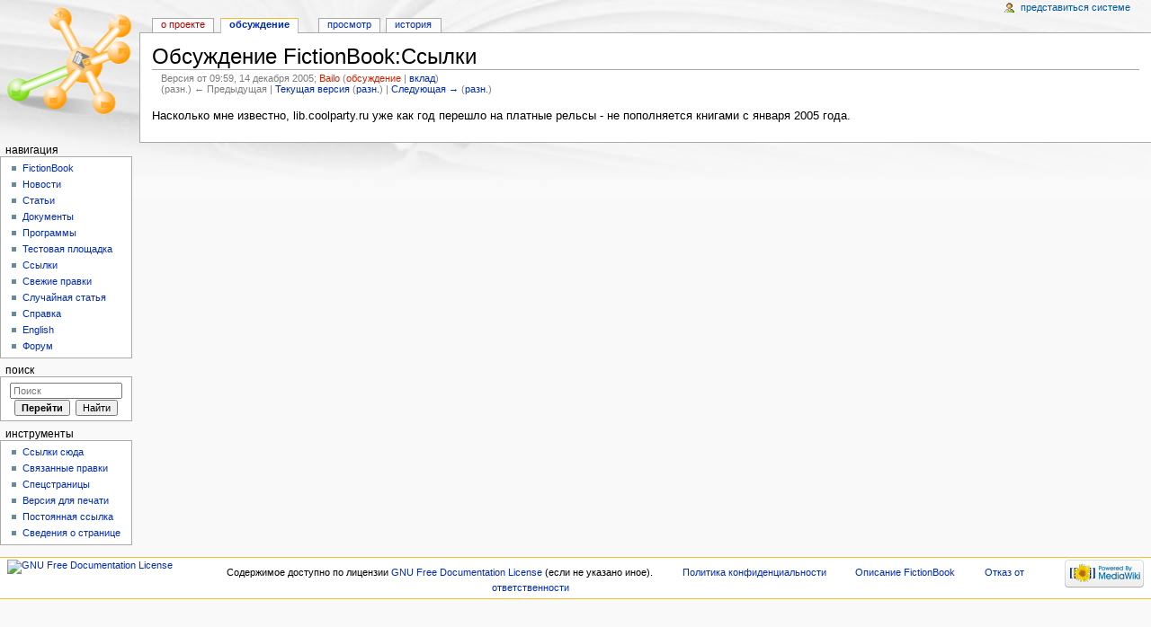

--- FILE ---
content_type: text/html; charset=UTF-8
request_url: http://fictionbook.org/index.php?title=%EF%BF%BD%EF%BF%BD%EF%BF%BD%EF%BF%BD%EF%BF%BD%EF%BF%BD%EF%BF%BD%EF%BF%BD%EF%BF%BD%EF%BF%BD%EF%BF%BD%EF%BF%BD%EF%BF%BD%EF%BF%BD%EF%BF%BD%EF%BF%BD%EF%BF%BD%EF%BF%BD%EF%BF%BD%EF%BF%BD_FictionBook:%EF%BF%BD%EF%BF%BD%EF%BF%BD%EF%BF%BD%EF%BF%BD%EF%BF%BD%EF%BF%BD%EF%BF%BD%EF%BF%BD%EF%BF%BD%EF%BF%BD%EF%BF%BD&oldid=1368
body_size: 5561
content:
<!DOCTYPE html>
<html lang="ru" dir="ltr" class="client-nojs">
<head>
<meta charset="UTF-8" /><title>Обсуждение FictionBook:Ссылки — FictionBook</title>
<meta name="generator" content="MediaWiki 1.22.15" />
<meta name="robots" content="noindex,nofollow" />
<link rel="shortcut icon" href="/favicon.ico" />
<link rel="search" type="application/opensearchdescription+xml" href="/opensearch_desc.php" title="FictionBook (ru)" />
<link rel="EditURI" type="application/rsd+xml" href="http://fictionbook.org/api.php?action=rsd" />
<link rel="copyright" href="http://www.gnu.org/licenses/fdl.html" />
<link rel="alternate" type="application/atom+xml" title="FictionBook — Atom-лента" href="/index.php?title=%D0%A1%D0%BB%D1%83%D0%B6%D0%B5%D0%B1%D0%BD%D0%B0%D1%8F:%D0%A1%D0%B2%D0%B5%D0%B6%D0%B8%D0%B5_%D0%BF%D1%80%D0%B0%D0%B2%D0%BA%D0%B8&amp;feed=atom" />
<link rel="stylesheet" href="http://fictionbook.org/load.php?debug=false&amp;lang=ru&amp;modules=mediawiki.legacy.commonPrint%2Cshared%7Cskins.monobook&amp;only=styles&amp;skin=monobook&amp;*" />
<!--[if IE 6]><link rel="stylesheet" href="/skins/monobook/IE60Fixes.css?303" media="screen" /><![endif]-->
<!--[if IE 7]><link rel="stylesheet" href="/skins/monobook/IE70Fixes.css?303" media="screen" /><![endif]--><meta name="ResourceLoaderDynamicStyles" content="" />
<style>a:lang(ar),a:lang(ckb),a:lang(kk-arab),a:lang(mzn),a:lang(ps),a:lang(ur){text-decoration:none}
/* cache key: u367008_fbw-gw_:resourceloader:filter:minify-css:7:4bb316a11df69f3647a853e852c21c9a */</style>

<script src="http://fictionbook.org/load.php?debug=false&amp;lang=ru&amp;modules=startup&amp;only=scripts&amp;skin=monobook&amp;*"></script>
<script>if(window.mw){
mw.config.set({"wgCanonicalNamespace":"Project_talk","wgCanonicalSpecialPageName":false,"wgNamespaceNumber":5,"wgPageName":"Обсуждение_FictionBook:Ссылки","wgTitle":"Ссылки","wgCurRevisionId":1559,"wgRevisionId":1368,"wgArticleId":1299,"wgIsArticle":true,"wgIsRedirect":false,"wgAction":"view","wgUserName":null,"wgUserGroups":["*"],"wgCategories":[],"wgBreakFrames":false,"wgPageContentLanguage":"ru","wgPageContentModel":"wikitext","wgSeparatorTransformTable":[",\t."," \t,"],"wgDigitTransformTable":["",""],"wgDefaultDateFormat":"dmy","wgMonthNames":["","январь","февраль","март","апрель","май","июнь","июль","август","сентябрь","октябрь","ноябрь","декабрь"],"wgMonthNamesShort":["","янв","фев","мар","апр","май","июн","июл","авг","сен","окт","ноя","дек"],"wgRelevantPageName":"Обсуждение_FictionBook:Ссылки","wgIsProbablyEditable":false,"wgRestrictionEdit":[],"wgRestrictionMove":[]});
}</script><script>if(window.mw){
mw.loader.implement("user.options",function(){mw.user.options.set({"ccmeonemails":0,"cols":80,"date":"default","diffonly":0,"disablemail":0,"disablesuggest":0,"editfont":"default","editondblclick":0,"editsection":1,"editsectiononrightclick":0,"enotifminoredits":0,"enotifrevealaddr":0,"enotifusertalkpages":1,"enotifwatchlistpages":0,"extendwatchlist":0,"fancysig":0,"forceeditsummary":0,"gender":"unknown","hideminor":0,"hidepatrolled":0,"imagesize":2,"justify":0,"math":1,"minordefault":0,"newpageshidepatrolled":0,"nocache":0,"noconvertlink":0,"norollbackdiff":0,"numberheadings":0,"previewonfirst":0,"previewontop":1,"rcdays":7,"rclimit":50,"rememberpassword":0,"rows":25,"searchlimit":20,"showhiddencats":0,"shownumberswatching":1,"showtoc":1,"showtoolbar":1,"skin":"monobook","stubthreshold":0,"thumbsize":2,"underline":2,"uselivepreview":0,"usenewrc":0,"vector-simplesearch":1,"watchcreations":0,"watchdefault":0,"watchdeletion":0,"watchlistdays":3,"watchlisthideanons":0,"watchlisthidebots":0
,"watchlisthideliu":0,"watchlisthideminor":0,"watchlisthideown":0,"watchlisthidepatrolled":0,"watchmoves":0,"wllimit":250,"useeditwarning":1,"prefershttps":1,"language":"ru","variant-gan":"gan","variant-iu":"iu","variant-kk":"kk","variant-ku":"ku","variant-shi":"shi","variant-sr":"sr","variant-tg":"tg","variant-uz":"uz","variant-zh":"zh","searchNs0":true,"searchNs1":false,"searchNs2":false,"searchNs3":false,"searchNs4":false,"searchNs5":false,"searchNs6":false,"searchNs7":false,"searchNs8":false,"searchNs9":false,"searchNs10":false,"searchNs11":false,"searchNs12":false,"searchNs13":false,"searchNs14":false,"searchNs15":false,"variant":"ru"});},{},{});mw.loader.implement("user.tokens",function(){mw.user.tokens.set({"editToken":"+\\","patrolToken":false,"watchToken":false});},{},{});
/* cache key: u367008_fbw-gw_:resourceloader:filter:minify-js:7:1223eaeab565b6f79a81323b13f06d55 */
}</script>
<script>if(window.mw){
mw.loader.load(["mediawiki.page.startup","mediawiki.legacy.wikibits","mediawiki.legacy.ajax"]);
}</script>
</head>
<body class="mediawiki ltr sitedir-ltr ns-5 ns-talk page-Обсуждение_FictionBook_Ссылки skin-monobook action-view">
<div id="globalWrapper">
<div id="column-content"><div id="content" class="mw-body-primary" role="main">
	<a id="top"></a>
	
	<h1 id="firstHeading" class="firstHeading" lang="ru"><span dir="auto">Обсуждение FictionBook:Ссылки</span></h1>
	<div id="bodyContent" class="mw-body">
		<div id="siteSub">Материал из FictionBook</div>
		<div id="contentSub"><div id="mw-revision-info">Версия от 09:59, 14 декабря 2005; <a href="/index.php?title=%D0%A3%D1%87%D0%B0%D1%81%D1%82%D0%BD%D0%B8%D0%BA:Bailo&amp;action=edit&amp;redlink=1" class="new mw-userlink" title="Участник:Bailo (страница не существует)">Bailo</a>  <span class="mw-usertoollinks">(<a href="/index.php?title=%D0%9E%D0%B1%D1%81%D1%83%D0%B6%D0%B4%D0%B5%D0%BD%D0%B8%D0%B5_%D1%83%D1%87%D0%B0%D1%81%D1%82%D0%BD%D0%B8%D0%BA%D0%B0:Bailo&amp;action=edit&amp;redlink=1" class="new" title="Обсуждение участника:Bailo (страница не существует)">обсуждение</a> | <a href="/index.php/%D0%A1%D0%BB%D1%83%D0%B6%D0%B5%D0%B1%D0%BD%D0%B0%D1%8F:%D0%92%D0%BA%D0%BB%D0%B0%D0%B4/Bailo" title="Служебная:Вклад/Bailo">вклад</a>)</span></div><br />
				<div id="mw-revision-nav">(разн.) ← Предыдущая | <a href="/index.php/%D0%9E%D0%B1%D1%81%D1%83%D0%B6%D0%B4%D0%B5%D0%BD%D0%B8%D0%B5_FictionBook:%D0%A1%D1%81%D1%8B%D0%BB%D0%BA%D0%B8" title="Обсуждение FictionBook:Ссылки">Текущая версия</a> (<a href="/index.php?title=%D0%9E%D0%B1%D1%81%D1%83%D0%B6%D0%B4%D0%B5%D0%BD%D0%B8%D0%B5_FictionBook:%D0%A1%D1%81%D1%8B%D0%BB%D0%BA%D0%B8&amp;diff=cur&amp;oldid=1368" title="Обсуждение FictionBook:Ссылки">разн.</a>) | <a href="/index.php?title=%D0%9E%D0%B1%D1%81%D1%83%D0%B6%D0%B4%D0%B5%D0%BD%D0%B8%D0%B5_FictionBook:%D0%A1%D1%81%D1%8B%D0%BB%D0%BA%D0%B8&amp;direction=next&amp;oldid=1368" title="Обсуждение FictionBook:Ссылки">Следующая →</a> (<a href="/index.php?title=%D0%9E%D0%B1%D1%81%D1%83%D0%B6%D0%B4%D0%B5%D0%BD%D0%B8%D0%B5_FictionBook:%D0%A1%D1%81%D1%8B%D0%BB%D0%BA%D0%B8&amp;diff=next&amp;oldid=1368" title="Обсуждение FictionBook:Ссылки">разн.</a>)</div></div>
		<div id="jump-to-nav" class="mw-jump">Перейти к: <a href="#column-one">навигация</a>, <a href="#searchInput">поиск</a></div>

		<!-- start content -->
<div id="mw-content-text" lang="ru" dir="ltr" class="mw-content-ltr"><p>Насколько мне известно, lib.coolparty.ru уже как год перешло на платные рельсы - не пополняется книгами с января 2005 года.
</p>
<!-- 
NewPP limit report
CPU time usage: 0.001 seconds
Real time usage: 0.001 seconds
Preprocessor visited node count: 1/1000000
Preprocessor generated node count: 4/1000000
Post‐expand include size: 0/2097152 bytes
Template argument size: 0/2097152 bytes
Highest expansion depth: 1/40
Expensive parser function count: 0/100
-->
</div><div class="printfooter">
Источник — «<a href="http://fictionbook.org/index.php?title=Обсуждение_FictionBook:Ссылки&amp;oldid=1368">http://fictionbook.org/index.php?title=Обсуждение_FictionBook:Ссылки&amp;oldid=1368</a>»</div>
		<div id='catlinks' class='catlinks catlinks-allhidden'></div>		<!-- end content -->
				<div class="visualClear"></div>
	</div>
</div></div>
<div id="column-one">
	<h2>Навигация</h2>
	<div id="p-cactions" class="portlet" role="navigation">
		<h3>Просмотры</h3>
		<div class="pBody">
			<ul>
				<li id="ca-nstab-project" class="new"><a href="/index.php?title=FictionBook:%D0%A1%D1%81%D1%8B%D0%BB%D0%BA%D0%B8&amp;action=edit&amp;redlink=1" title="Страница проекта [a]" accesskey="a">О проекте</a></li>
				<li id="ca-talk" class="selected"><a href="/index.php/%D0%9E%D0%B1%D1%81%D1%83%D0%B6%D0%B4%D0%B5%D0%BD%D0%B8%D0%B5_FictionBook:%D0%A1%D1%81%D1%8B%D0%BB%D0%BA%D0%B8" title="Обсуждение основной страницы [t]" accesskey="t">Обсуждение</a></li>
				<li id="ca-viewsource"><a href="/index.php?title=%D0%9E%D0%B1%D1%81%D1%83%D0%B6%D0%B4%D0%B5%D0%BD%D0%B8%D0%B5_FictionBook:%D0%A1%D1%81%D1%8B%D0%BB%D0%BA%D0%B8&amp;action=edit&amp;oldid=1368" title="Эта страница защищена от изменений, но вы можете посмотреть и скопировать её исходный текст [e]" accesskey="e">Просмотр</a></li>
				<li id="ca-history"><a href="/index.php?title=%D0%9E%D0%B1%D1%81%D1%83%D0%B6%D0%B4%D0%B5%D0%BD%D0%B8%D0%B5_FictionBook:%D0%A1%D1%81%D1%8B%D0%BB%D0%BA%D0%B8&amp;action=history" rel="archives" title="Журнал изменений страницы [h]" accesskey="h">История</a></li>
			</ul>
		</div>
	</div>
	<div class="portlet" id="p-personal" role="navigation">
		<h3>Персональные инструменты</h3>
		<div class="pBody">
			<ul>
				<li id="pt-login"><a href="/index.php?title=%D0%A1%D0%BB%D1%83%D0%B6%D0%B5%D0%B1%D0%BD%D0%B0%D1%8F:%D0%92%D1%85%D0%BE%D0%B4&amp;returnto=%D0%9E%D0%B1%D1%81%D1%83%D0%B6%D0%B4%D0%B5%D0%BD%D0%B8%D0%B5+FictionBook%3A%D0%A1%D1%81%D1%8B%D0%BB%D0%BA%D0%B8&amp;returntoquery=oldid%3D1368" title="Здесь можно зарегистрироваться в системе, но это необязательно. [o]" accesskey="o">Представиться системе</a></li>
			</ul>
		</div>
	</div>
	<div class="portlet" id="p-logo" role="banner">
<a href="/index.php/FictionBook" style="background-image: url(/skins/common/images/fb2-shema.png);" title="Перейти на заглавную страницу"></a>
	</div>
	<div class="generated-sidebar portlet" id="p-navigation" role="navigation">
		<h3>Навигация</h3>
		<div class='pBody'>
			<ul>
				<li id="n-FictionBook"><a href="/index.php/FictionBook">FictionBook</a></li>
				<li id="n-.D0.9D.D0.BE.D0.B2.D0.BE.D1.81.D1.82.D0.B8"><a href="/index.php/%D0%9D%D0%BE%D0%B2%D0%BE%D1%81%D1%82%D0%B8">Новости</a></li>
				<li id="n-.D0.A1.D1.82.D0.B0.D1.82.D1.8C.D0.B8"><a href="/index.php/%D0%A1%D1%82%D0%B0%D1%82%D1%8C%D0%B8">Статьи</a></li>
				<li id="n-.D0.94.D0.BE.D0.BA.D1.83.D0.BC.D0.B5.D0.BD.D1.82.D1.8B"><a href="/index.php/%D0%94%D0%BE%D0%BA%D1%83%D0%BC%D0%B5%D0%BD%D1%82%D1%8B">Документы</a></li>
				<li id="n-.D0.9F.D1.80.D0.BE.D0.B3.D1.80.D0.B0.D0.BC.D0.BC.D1.8B"><a href="/index.php/%D0%9F%D1%80%D0%BE%D0%B3%D1%80%D0%B0%D0%BC%D0%BC%D1%8B">Программы</a></li>
				<li id="n-.D0.A2.D0.B5.D1.81.D1.82.D0.BE.D0.B2.D0.B0.D1.8F-.D0.BF.D0.BB.D0.BE.D1.89.D0.B0.D0.B4.D0.BA.D0.B0"><a href="/index.php/%D0%A2%D0%B5%D1%81%D1%82%D0%BE%D0%B2%D0%B0%D1%8F_%D0%BF%D0%BB%D0%BE%D1%89%D0%B0%D0%B4%D0%BA%D0%B0">Тестовая площадка</a></li>
				<li id="n-.D0.A1.D1.81.D1.8B.D0.BB.D0.BA.D0.B8"><a href="/index.php/%D0%A1%D1%81%D1%8B%D0%BB%D0%BA%D0%B8">Ссылки</a></li>
				<li id="n-recentchanges"><a href="/index.php/%D0%A1%D0%BB%D1%83%D0%B6%D0%B5%D0%B1%D0%BD%D0%B0%D1%8F:%D0%A1%D0%B2%D0%B5%D0%B6%D0%B8%D0%B5_%D0%BF%D1%80%D0%B0%D0%B2%D0%BA%D0%B8" title="Список последних изменений [r]" accesskey="r">Свежие правки</a></li>
				<li id="n-randompage"><a href="/index.php/%D0%A1%D0%BB%D1%83%D0%B6%D0%B5%D0%B1%D0%BD%D0%B0%D1%8F:%D0%A1%D0%BB%D1%83%D1%87%D0%B0%D0%B9%D0%BD%D0%B0%D1%8F_%D1%81%D1%82%D1%80%D0%B0%D0%BD%D0%B8%D1%86%D0%B0" title="Посмотреть случайно выбранную страницу [x]" accesskey="x">Случайная статья</a></li>
				<li id="n-help"><a href="/index.php/%D0%A1%D0%BF%D1%80%D0%B0%D0%B2%D0%BA%D0%B0:%D0%A1%D0%BE%D0%B4%D0%B5%D1%80%D0%B6%D0%B0%D0%BD%D0%B8%D0%B5" title="Место, где можно получить справку">Справка</a></li>
				<li id="n-English"><a href="/index.php/English">English</a></li>
				<li id="n-.D0.A4.D0.BE.D1.80.D1.83.D0.BC"><a href="http://www.fictionbook.org/forum" rel="nofollow">Форум</a></li>
			</ul>
		</div>
	</div>
	<div id="p-search" class="portlet" role="search">
		<h3><label for="searchInput">Поиск</label></h3>
		<div id="searchBody" class="pBody">
			<form action="/index.php" id="searchform">
				<input type='hidden' name="title" value="Служебная:Поиск"/>
				<input type="search" name="search" placeholder="Поиск" title="Искать в FictionBook [f]" accesskey="f" id="searchInput" />
				<input type="submit" name="go" value="Перейти" title="Перейти к странице, имеющей в точности такое название" id="searchGoButton" class="searchButton" />&#160;
				<input type="submit" name="fulltext" value="Найти" title="Найти страницы, содержащие указанный текст" id="mw-searchButton" class="searchButton" />
			</form>
		</div>
	</div>
	<div class="portlet" id="p-tb" role="navigation">
		<h3>Инструменты</h3>
		<div class="pBody">
			<ul>
				<li id="t-whatlinkshere"><a href="/index.php/%D0%A1%D0%BB%D1%83%D0%B6%D0%B5%D0%B1%D0%BD%D0%B0%D1%8F:%D0%A1%D1%81%D1%8B%D0%BB%D0%BA%D0%B8_%D1%81%D1%8E%D0%B4%D0%B0/%D0%9E%D0%B1%D1%81%D1%83%D0%B6%D0%B4%D0%B5%D0%BD%D0%B8%D0%B5_FictionBook:%D0%A1%D1%81%D1%8B%D0%BB%D0%BA%D0%B8" title="Список всех страниц, ссылающихся на данную [j]" accesskey="j">Ссылки сюда</a></li>
				<li id="t-recentchangeslinked"><a href="/index.php/%D0%A1%D0%BB%D1%83%D0%B6%D0%B5%D0%B1%D0%BD%D0%B0%D1%8F:%D0%A1%D0%B2%D1%8F%D0%B7%D0%B0%D0%BD%D0%BD%D1%8B%D0%B5_%D0%BF%D1%80%D0%B0%D0%B2%D0%BA%D0%B8/%D0%9E%D0%B1%D1%81%D1%83%D0%B6%D0%B4%D0%B5%D0%BD%D0%B8%D0%B5_FictionBook:%D0%A1%D1%81%D1%8B%D0%BB%D0%BA%D0%B8" title="Последние изменения в страницах, на которые ссылается эта страница [k]" accesskey="k">Связанные правки</a></li>
				<li id="t-specialpages"><a href="/index.php/%D0%A1%D0%BB%D1%83%D0%B6%D0%B5%D0%B1%D0%BD%D0%B0%D1%8F:%D0%A1%D0%BF%D0%B5%D1%86%D1%81%D1%82%D1%80%D0%B0%D0%BD%D0%B8%D1%86%D1%8B" title="Список служебных страниц [q]" accesskey="q">Спецстраницы</a></li>
				<li id="t-print"><a href="/index.php?title=%D0%9E%D0%B1%D1%81%D1%83%D0%B6%D0%B4%D0%B5%D0%BD%D0%B8%D0%B5_FictionBook:%D0%A1%D1%81%D1%8B%D0%BB%D0%BA%D0%B8&amp;oldid=1368&amp;printable=yes" rel="alternate" title="Версия этой страницы для печати [p]" accesskey="p">Версия для печати</a></li>
				<li id="t-permalink"><a href="/index.php?title=%D0%9E%D0%B1%D1%81%D1%83%D0%B6%D0%B4%D0%B5%D0%BD%D0%B8%D0%B5_FictionBook:%D0%A1%D1%81%D1%8B%D0%BB%D0%BA%D0%B8&amp;oldid=1368" title="Постоянная ссылка на эту версию страницы">Постоянная ссылка</a></li>
				<li id="t-info"><a href="/index.php?title=%D0%9E%D0%B1%D1%81%D1%83%D0%B6%D0%B4%D0%B5%D0%BD%D0%B8%D0%B5_FictionBook:%D0%A1%D1%81%D1%8B%D0%BB%D0%BA%D0%B8&amp;action=info">Сведения о странице</a></li>
			</ul>
		</div>
	</div>
</div><!-- end of the left (by default at least) column -->
<div class="visualClear"></div>
<div id="footer" role="contentinfo">
	<div id="f-copyrightico">
		<a href="http://www.gnu.org/licenses/fdl.html"><img src="" alt="GNU Free Documentation License" width="88" height="31" /></a>
	</div>
	<div id="f-poweredbyico">
		<a href="//www.mediawiki.org/"><img src="/skins/common/images/poweredby_mediawiki_88x31.png" alt="Powered by MediaWiki" width="88" height="31" /></a>
	</div>
	<ul id="f-list">
		<li id="copyright">Содержимое доступно по лицензии <a class="external" rel="nofollow" href="http://www.gnu.org/licenses/fdl.html">GNU Free Documentation License</a> (если не указано иное).</li>
		<li id="privacy"><a href="/index.php/FictionBook:%D0%9F%D0%BE%D0%BB%D0%B8%D1%82%D0%B8%D0%BA%D0%B0_%D0%BA%D0%BE%D0%BD%D1%84%D0%B8%D0%B4%D0%B5%D0%BD%D1%86%D0%B8%D0%B0%D0%BB%D1%8C%D0%BD%D0%BE%D1%81%D1%82%D0%B8" title="FictionBook:Политика конфиденциальности">Политика конфиденциальности</a></li>
		<li id="about"><a href="/index.php/FictionBook:%D0%9E%D0%BF%D0%B8%D1%81%D0%B0%D0%BD%D0%B8%D0%B5" title="FictionBook:Описание">Описание FictionBook</a></li>
		<li id="disclaimer"><a href="/index.php/FictionBook:%D0%9E%D1%82%D0%BA%D0%B0%D0%B7_%D0%BE%D1%82_%D0%BE%D1%82%D0%B2%D0%B5%D1%82%D1%81%D1%82%D0%B2%D0%B5%D0%BD%D0%BD%D0%BE%D1%81%D1%82%D0%B8" title="FictionBook:Отказ от ответственности">Отказ от ответственности</a></li>
	</ul>
</div>
</div>
<script>/*<![CDATA[*/window.jQuery && jQuery.ready();/*]]>*/</script><script>if(window.mw){
mw.loader.state({"site":"loading","user":"ready","user.groups":"ready"});
}</script>
<script>if(window.mw){
mw.loader.load(["mediawiki.action.view.postEdit","mediawiki.user","mediawiki.hidpi","mediawiki.page.ready","mediawiki.searchSuggest"],null,true);
}</script>
<script>if(window.mw){
mw.loader.state({"site":"ready"});
}</script>
<!-- Served in 0.123 secs. --></body></html>

--- FILE ---
content_type: text/javascript; charset=utf-8
request_url: http://fictionbook.org/load.php?debug=false&lang=ru&modules=startup&only=scripts&skin=monobook&*
body_size: 3441
content:
function isCompatible(ua){if(ua===undefined){ua=navigator.userAgent;}return!((ua.indexOf('MSIE')!==-1&&parseFloat(ua.split('MSIE')[1])<6)||(ua.indexOf('Firefox/')!==-1&&parseFloat(ua.split('Firefox/')[1])<3)||ua.match(/BlackBerry[^\/]*\/[1-5]\./)||ua.match(/webOS\/1\.[0-4]/)||ua.match(/PlayStation/i)||ua.match(/SymbianOS|Series60/)||ua.match(/NetFront/)||ua.match(/Opera Mini/)||ua.match(/S40OviBrowser/));}var startUp=function(){mw.config=new mw.Map(true);mw.loader.addSource({"local":{"loadScript":"/load.php","apiScript":"/api.php"}});mw.loader.register([["site","1357826266",[],"site"],["noscript","1357826266",[],"noscript"],["startup","1586324240",[],"startup"],["filepage","1357826266"],["user.groups","1357826266",[],"user"],["user","1357826266",[],"user"],["user.cssprefs","1357826266",["mediawiki.user"],"private"],["user.options","1357826266",[],"private"],["user.tokens","1357826266",[],"private"],["mediawiki.language.data","1527239144",["mediawiki.language.init"]],[
"skins.cologneblue","1418847893"],["skins.modern","1418847893"],["skins.monobook","1418847893"],["skins.vector","1418847893"],["skins.vector.beta","1418847893"],["skins.vector.js","1418847893",["jquery.delayedBind"]],["skins.vector.collapsibleNav","1418847893",["jquery.client","jquery.cookie","jquery.tabIndex"]],["jquery","1418847893"],["jquery.appear","1418847893"],["jquery.arrowSteps","1418847893"],["jquery.async","1418847893"],["jquery.autoEllipsis","1418847893",["jquery.highlightText"]],["jquery.badge","1418847893",["mediawiki.language"]],["jquery.byteLength","1418847893"],["jquery.byteLimit","1418847893",["jquery.byteLength"]],["jquery.checkboxShiftClick","1418847893"],["jquery.chosen","1418847893"],["jquery.client","1418847893"],["jquery.color","1418847893",["jquery.colorUtil"]],["jquery.colorUtil","1418847893"],["jquery.cookie","1418847893"],["jquery.delayedBind","1418847893"],["jquery.expandableField","1418847893",["jquery.delayedBind"]],["jquery.farbtastic","1418847893",[
"jquery.colorUtil"]],["jquery.footHovzer","1418847893"],["jquery.form","1418847893"],["jquery.getAttrs","1418847893"],["jquery.hidpi","1418847893"],["jquery.highlightText","1418847893",["jquery.mwExtension"]],["jquery.hoverIntent","1418847893"],["jquery.json","1418847893"],["jquery.localize","1418847893"],["jquery.makeCollapsible","1529025040"],["jquery.mockjax","1418847893"],["jquery.mw-jump","1418847893"],["jquery.mwExtension","1418847893"],["jquery.placeholder","1418847893"],["jquery.qunit","1418847893"],["jquery.qunit.completenessTest","1418847893",["jquery.qunit"]],["jquery.spinner","1418847893"],["jquery.jStorage","1418847893",["jquery.json"]],["jquery.suggestions","1418847893",["jquery.autoEllipsis"]],["jquery.tabIndex","1418847893"],["jquery.tablesorter","1538603587",["jquery.mwExtension","mediawiki.language.months"]],["jquery.textSelection","1418847893",["jquery.client"]],["jquery.validate","1418847893"],["jquery.xmldom","1418847893"],["jquery.tipsy","1418847893"],[
"jquery.ui.core","1418847893",["jquery"],"jquery.ui"],["jquery.ui.widget","1418847893",[],"jquery.ui"],["jquery.ui.mouse","1418847893",["jquery.ui.widget"],"jquery.ui"],["jquery.ui.position","1418847893",[],"jquery.ui"],["jquery.ui.draggable","1418847893",["jquery.ui.core","jquery.ui.mouse","jquery.ui.widget"],"jquery.ui"],["jquery.ui.droppable","1418847893",["jquery.ui.core","jquery.ui.mouse","jquery.ui.widget","jquery.ui.draggable"],"jquery.ui"],["jquery.ui.resizable","1418847893",["jquery.ui.core","jquery.ui.widget","jquery.ui.mouse"],"jquery.ui"],["jquery.ui.selectable","1418847893",["jquery.ui.core","jquery.ui.widget","jquery.ui.mouse"],"jquery.ui"],["jquery.ui.sortable","1418847893",["jquery.ui.core","jquery.ui.widget","jquery.ui.mouse"],"jquery.ui"],["jquery.ui.accordion","1418847893",["jquery.ui.core","jquery.ui.widget"],"jquery.ui"],["jquery.ui.autocomplete","1418847893",["jquery.ui.core","jquery.ui.widget","jquery.ui.position"],"jquery.ui"],["jquery.ui.button","1418847893",[
"jquery.ui.core","jquery.ui.widget"],"jquery.ui"],["jquery.ui.datepicker","1418847893",["jquery.ui.core"],"jquery.ui"],["jquery.ui.dialog","1418847893",["jquery.ui.core","jquery.ui.widget","jquery.ui.button","jquery.ui.draggable","jquery.ui.mouse","jquery.ui.position","jquery.ui.resizable"],"jquery.ui"],["jquery.ui.progressbar","1418847893",["jquery.ui.core","jquery.ui.widget"],"jquery.ui"],["jquery.ui.slider","1418847893",["jquery.ui.core","jquery.ui.widget","jquery.ui.mouse"],"jquery.ui"],["jquery.ui.tabs","1418847893",["jquery.ui.core","jquery.ui.widget"],"jquery.ui"],["jquery.effects.core","1418847893",["jquery"],"jquery.ui"],["jquery.effects.blind","1418847893",["jquery.effects.core"],"jquery.ui"],["jquery.effects.bounce","1418847893",["jquery.effects.core"],"jquery.ui"],["jquery.effects.clip","1418847893",["jquery.effects.core"],"jquery.ui"],["jquery.effects.drop","1418847893",["jquery.effects.core"],"jquery.ui"],["jquery.effects.explode","1418847893",["jquery.effects.core"],
"jquery.ui"],["jquery.effects.fade","1418847893",["jquery.effects.core"],"jquery.ui"],["jquery.effects.fold","1418847893",["jquery.effects.core"],"jquery.ui"],["jquery.effects.highlight","1418847893",["jquery.effects.core"],"jquery.ui"],["jquery.effects.pulsate","1418847893",["jquery.effects.core"],"jquery.ui"],["jquery.effects.scale","1418847893",["jquery.effects.core"],"jquery.ui"],["jquery.effects.shake","1418847893",["jquery.effects.core"],"jquery.ui"],["jquery.effects.slide","1418847893",["jquery.effects.core"],"jquery.ui"],["jquery.effects.transfer","1418847893",["jquery.effects.core"],"jquery.ui"],["mediawiki","1418847893"],["mediawiki.api","1418847893",["mediawiki.util"]],["mediawiki.api.category","1418847893",["mediawiki.api","mediawiki.Title"]],["mediawiki.api.edit","1418847893",["mediawiki.api","mediawiki.Title"]],["mediawiki.api.login","1418847893",["mediawiki.api"]],["mediawiki.api.parse","1418847893",["mediawiki.api"]],["mediawiki.api.watch","1418847893",["mediawiki.api",
"user.tokens"]],["mediawiki.icon","1418847893"],["mediawiki.debug","1418847893",["jquery.footHovzer"]],["mediawiki.debug.init","1418847893",["mediawiki.debug"]],["mediawiki.inspect","1418847893",["jquery.byteLength","jquery.json"]],["mediawiki.feedback","1418847893",["mediawiki.api.edit","mediawiki.Title","mediawiki.jqueryMsg","jquery.ui.dialog"]],["mediawiki.hidpi","1418847893",["jquery.hidpi"]],["mediawiki.htmlform","1530292087"],["mediawiki.notification","1418847893",["mediawiki.page.startup"]],["mediawiki.notify","1418847893"],["mediawiki.searchSuggest","1529025040",["jquery.autoEllipsis","jquery.client","jquery.placeholder","jquery.suggestions","mediawiki.api"]],["mediawiki.Title","1418847893",["jquery.byteLength","mediawiki.util"]],["mediawiki.Uri","1418847893"],["mediawiki.user","1418847893",["jquery.cookie","mediawiki.api","user.options","user.tokens"]],["mediawiki.util","1529025017",["jquery.client","jquery.cookie","jquery.mwExtension","mediawiki.notify"]],[
"mediawiki.action.edit","1418847893",["mediawiki.action.edit.styles","jquery.textSelection","jquery.byteLimit"]],["mediawiki.action.edit.styles","1418847893"],["mediawiki.action.edit.collapsibleFooter","1418847893",["jquery.makeCollapsible","mediawiki.icon"]],["mediawiki.action.edit.preview","1418847893",["jquery.form","jquery.spinner","mediawiki.action.history.diff"]],["mediawiki.action.history","1418847893",[],"mediawiki.action.history"],["mediawiki.action.history.diff","1418847893",[],"mediawiki.action.history"],["mediawiki.action.view.dblClickEdit","1418847893",["mediawiki.util","mediawiki.page.startup"]],["mediawiki.action.view.metadata","1529090977"],["mediawiki.action.view.postEdit","1529025040",["jquery.cookie","mediawiki.jqueryMsg"]],["mediawiki.action.view.rightClickEdit","1418847893"],["mediawiki.action.edit.editWarning","1418847893"],["mediawiki.action.watch.ajax","1357826266",["mediawiki.page.watch.ajax"]],["mediawiki.language","1418847893",["mediawiki.language.data",
"mediawiki.cldr"]],["mediawiki.cldr","1418847893",["mediawiki.libs.pluralruleparser"]],["mediawiki.libs.pluralruleparser","1418847893"],["mediawiki.language.init","1418847893"],["mediawiki.jqueryMsg","1418847893",["mediawiki.util","mediawiki.language"]],["mediawiki.language.months","1538603587",["mediawiki.language"]],["mediawiki.libs.jpegmeta","1418847893"],["mediawiki.page.gallery","1418847893"],["mediawiki.page.ready","1418847893",["jquery.checkboxShiftClick","jquery.makeCollapsible","jquery.placeholder","jquery.mw-jump","mediawiki.util"]],["mediawiki.page.startup","1418847893",["jquery.client","mediawiki.util"]],["mediawiki.page.patrol.ajax","1418847893",["mediawiki.page.startup","mediawiki.api","mediawiki.util","mediawiki.Title","mediawiki.notify","jquery.spinner","user.tokens"]],["mediawiki.page.watch.ajax","1586324240",["mediawiki.page.startup","mediawiki.api.watch","mediawiki.util","mediawiki.notify","jquery.mwExtension"]],["mediawiki.page.image.pagination","1418847893",[
"mediawiki.Uri","mediawiki.util","jquery.spinner"]],["mediawiki.special","1418847893"],["mediawiki.special.block","1418847893",["mediawiki.util"]],["mediawiki.special.changeemail","1547912444",["mediawiki.util"]],["mediawiki.special.changeslist","1418847893"],["mediawiki.special.changeslist.enhanced","1418847893"],["mediawiki.special.movePage","1418847893",["jquery.byteLimit"]],["mediawiki.special.pagesWithProp","1418847893"],["mediawiki.special.preferences","1418847893"],["mediawiki.special.recentchanges","1418847893",["mediawiki.special"]],["mediawiki.special.search","1529082301"],["mediawiki.special.undelete","1418847893"],["mediawiki.special.upload","1418847893",["mediawiki.libs.jpegmeta","mediawiki.util"]],["mediawiki.special.userlogin","1418847893"],["mediawiki.special.createaccount","1418847893"],["mediawiki.special.createaccount.js","1418847893",["mediawiki.jqueryMsg"]],["mediawiki.special.javaScriptTest","1418847893",["jquery.qunit"]],["mediawiki.tests.qunit.testrunner",
"1357826266",["jquery.getAttrs","jquery.qunit","jquery.qunit.completenessTest","mediawiki.page.startup","mediawiki.page.ready"]],["mediawiki.legacy.ajax","1418847893",["mediawiki.util","mediawiki.legacy.wikibits"]],["mediawiki.legacy.commonPrint","1418847893"],["mediawiki.legacy.config","1418847893",["mediawiki.legacy.wikibits"]],["mediawiki.legacy.protect","1418847893",["jquery.byteLimit"]],["mediawiki.legacy.shared","1418847893"],["mediawiki.legacy.oldshared","1418847893"],["mediawiki.legacy.upload","1418847893",["jquery.spinner","mediawiki.api","mediawiki.Title","mediawiki.util"]],["mediawiki.legacy.wikibits","1418847893",["mediawiki.util"]],["mediawiki.ui","1357826266"]]);mw.config.set({"wgLoadScript":"/load.php","debug":false,"skin":"monobook","stylepath":"/skins","wgUrlProtocols":
"http\\:\\/\\/|https\\:\\/\\/|ftp\\:\\/\\/|ftps\\:\\/\\/|ssh\\:\\/\\/|sftp\\:\\/\\/|irc\\:\\/\\/|ircs\\:\\/\\/|xmpp\\:|sip\\:|sips\\:|gopher\\:\\/\\/|telnet\\:\\/\\/|nntp\\:\\/\\/|worldwind\\:\\/\\/|mailto\\:|tel\\:|sms\\:|news\\:|svn\\:\\/\\/|git\\:\\/\\/|mms\\:\\/\\/|bitcoin\\:|magnet\\:|urn\\:|geo\\:|\\/\\/","wgArticlePath":"/index.php/$1","wgScriptPath":"","wgScriptExtension":".php","wgScript":"/index.php","wgVariantArticlePath":false,"wgActionPaths":{},"wgServer":"http://fictionbook.org","wgUserLanguage":"ru","wgContentLanguage":"ru","wgVersion":"1.22.15","wgEnableAPI":true,"wgEnableWriteAPI":true,"wgMainPageTitle":"FictionBook","wgFormattedNamespaces":{"-2":"Медиа","-1":"Служебная","0":"","1":"Обсуждение","2":"Участник","3":"Обсуждение участника","4":"FictionBook","5":"Обсуждение FictionBook","6":"Файл","7":"Обсуждение файла","8":"MediaWiki","9":"Обсуждение MediaWiki","10":"Шаблон",
"11":"Обсуждение шаблона","12":"Справка","13":"Обсуждение справки","14":"Категория","15":"Обсуждение категории"},"wgNamespaceIds":{"медиа":-2,"служебная":-1,"":0,"обсуждение":1,"участник":2,"обсуждение_участника":3,"fictionbook":4,"обсуждение_fictionbook":5,"файл":6,"обсуждение_файла":7,"mediawiki":8,"обсуждение_mediawiki":9,"шаблон":10,"обсуждение_шаблона":11,"справка":12,"обсуждение_справки":13,"категория":14,"обсуждение_категории":15,"изображение":6,"обсуждение_изображения":7,"участница":2,"обсуждение_участницы":3,"image":6,"image_talk":7,"media":-2,"special":-1,"talk":1,"user":2,"user_talk":3,"project":4,"project_talk":5,"file":6,"file_talk":7,"mediawiki_talk":9,"template":10,"template_talk":
11,"help":12,"help_talk":13,"category":14,"category_talk":15},"wgSiteName":"FictionBook","wgFileExtensions":["png","gif","jpg","jpeg"],"wgDBname":"u367008_fbw","wgFileCanRotate":true,"wgAvailableSkins":{"cologneblue":"CologneBlue","modern":"Modern","monobook":"MonoBook","vector":"Vector"},"wgExtensionAssetsPath":"/extensions","wgCookiePrefix":"u367008_fbw_gw_","wgResourceLoaderMaxQueryLength":-1,"wgCaseSensitiveNamespaces":[],"wgLegalTitleChars":" %!\"$\u0026'()*,\\-./0-9:;=?@A-Z\\\\\\^_`a-z~+\\u0080-\\uFFFF"});};if(isCompatible()){document.write("\u003Cscript src=\"/load.php?debug=false\u0026amp;lang=ru\u0026amp;modules=jquery%2Cmediawiki\u0026amp;only=scripts\u0026amp;skin=monobook\u0026amp;version=20141217T202453Z\"\u003E\u003C/script\u003E");}delete isCompatible;
/* cache key: u367008_fbw-gw_:resourceloader:filter:minify-js:7:362acc9326c36abd3a083fc77a0e289a */